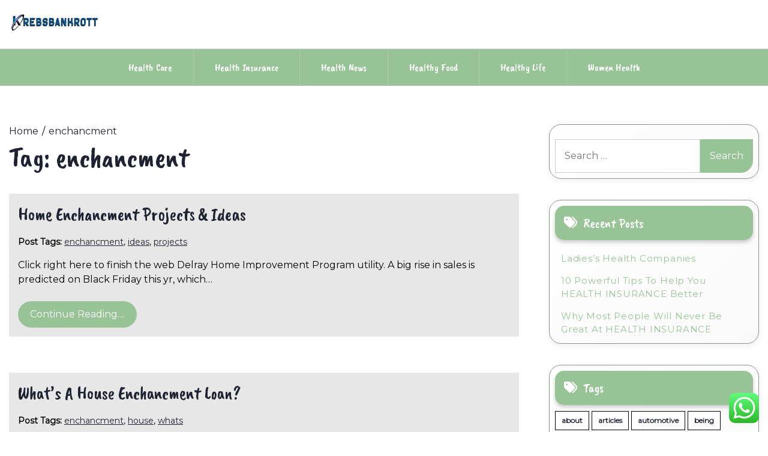

--- FILE ---
content_type: text/html; charset=UTF-8
request_url: https://krebsbankrott.com/tag/enchancment
body_size: 11868
content:
<!doctype html>
<html lang="en-US" prefix="og: https://ogp.me/ns#">
<head>
    <meta charset="UTF-8">
    <meta name="viewport" content="width=device-width, initial-scale=1">
    <link rel="profile" href="https://gmpg.org/xfn/11">
    
<!-- Search Engine Optimization by Rank Math PRO - https://rankmath.com/ -->
<title>enchancment - KRBSKRT</title>
<meta name="robots" content="follow, noindex"/>
<meta property="og:locale" content="en_US" />
<meta property="og:type" content="article" />
<meta property="og:title" content="enchancment - KRBSKRT" />
<meta property="og:url" content="https://krebsbankrott.com/tag/enchancment" />
<meta property="og:site_name" content="KRBSKRT" />
<meta name="twitter:card" content="summary_large_image" />
<meta name="twitter:title" content="enchancment - KRBSKRT" />
<meta name="twitter:label1" content="Posts" />
<meta name="twitter:data1" content="2" />
<script type="application/ld+json" class="rank-math-schema-pro">{"@context":"https://schema.org","@graph":[{"@type":"Person","@id":"https://krebsbankrott.com/#person","name":"KRBSKRT","image":{"@type":"ImageObject","@id":"https://krebsbankrott.com/#logo","url":"https://krebsbankrott.com/wp-content/uploads/2021/11/cropped-icon-150x50.png","contentUrl":"https://krebsbankrott.com/wp-content/uploads/2021/11/cropped-icon-150x50.png","caption":"KRBSKRT","inLanguage":"en-US"}},{"@type":"WebSite","@id":"https://krebsbankrott.com/#website","url":"https://krebsbankrott.com","name":"KRBSKRT","publisher":{"@id":"https://krebsbankrott.com/#person"},"inLanguage":"en-US"},{"@type":"CollectionPage","@id":"https://krebsbankrott.com/tag/enchancment#webpage","url":"https://krebsbankrott.com/tag/enchancment","name":"enchancment - KRBSKRT","isPartOf":{"@id":"https://krebsbankrott.com/#website"},"inLanguage":"en-US"}]}</script>
<!-- /Rank Math WordPress SEO plugin -->

<link rel='dns-prefetch' href='//fonts.googleapis.com' />
<link rel="alternate" type="application/rss+xml" title="KRBSKRT &raquo; Feed" href="https://krebsbankrott.com/feed" />
<link rel="alternate" type="application/rss+xml" title="KRBSKRT &raquo; enchancment Tag Feed" href="https://krebsbankrott.com/tag/enchancment/feed" />
<style id='wp-img-auto-sizes-contain-inline-css'>
img:is([sizes=auto i],[sizes^="auto," i]){contain-intrinsic-size:3000px 1500px}
/*# sourceURL=wp-img-auto-sizes-contain-inline-css */
</style>

<link rel='stylesheet' id='ht_ctc_main_css-css' href='https://krebsbankrott.com/wp-content/plugins/click-to-chat-for-whatsapp/new/inc/assets/css/main.css?ver=4.36' media='all' />
<style id='wp-emoji-styles-inline-css'>

	img.wp-smiley, img.emoji {
		display: inline !important;
		border: none !important;
		box-shadow: none !important;
		height: 1em !important;
		width: 1em !important;
		margin: 0 0.07em !important;
		vertical-align: -0.1em !important;
		background: none !important;
		padding: 0 !important;
	}
/*# sourceURL=wp-emoji-styles-inline-css */
</style>
<link rel='stylesheet' id='wp-block-library-css' href='https://krebsbankrott.com/wp-includes/css/dist/block-library/style.min.css?ver=6.9' media='all' />
<style id='global-styles-inline-css'>
:root{--wp--preset--aspect-ratio--square: 1;--wp--preset--aspect-ratio--4-3: 4/3;--wp--preset--aspect-ratio--3-4: 3/4;--wp--preset--aspect-ratio--3-2: 3/2;--wp--preset--aspect-ratio--2-3: 2/3;--wp--preset--aspect-ratio--16-9: 16/9;--wp--preset--aspect-ratio--9-16: 9/16;--wp--preset--color--black: #000000;--wp--preset--color--cyan-bluish-gray: #abb8c3;--wp--preset--color--white: #ffffff;--wp--preset--color--pale-pink: #f78da7;--wp--preset--color--vivid-red: #cf2e2e;--wp--preset--color--luminous-vivid-orange: #ff6900;--wp--preset--color--luminous-vivid-amber: #fcb900;--wp--preset--color--light-green-cyan: #7bdcb5;--wp--preset--color--vivid-green-cyan: #00d084;--wp--preset--color--pale-cyan-blue: #8ed1fc;--wp--preset--color--vivid-cyan-blue: #0693e3;--wp--preset--color--vivid-purple: #9b51e0;--wp--preset--gradient--vivid-cyan-blue-to-vivid-purple: linear-gradient(135deg,rgb(6,147,227) 0%,rgb(155,81,224) 100%);--wp--preset--gradient--light-green-cyan-to-vivid-green-cyan: linear-gradient(135deg,rgb(122,220,180) 0%,rgb(0,208,130) 100%);--wp--preset--gradient--luminous-vivid-amber-to-luminous-vivid-orange: linear-gradient(135deg,rgb(252,185,0) 0%,rgb(255,105,0) 100%);--wp--preset--gradient--luminous-vivid-orange-to-vivid-red: linear-gradient(135deg,rgb(255,105,0) 0%,rgb(207,46,46) 100%);--wp--preset--gradient--very-light-gray-to-cyan-bluish-gray: linear-gradient(135deg,rgb(238,238,238) 0%,rgb(169,184,195) 100%);--wp--preset--gradient--cool-to-warm-spectrum: linear-gradient(135deg,rgb(74,234,220) 0%,rgb(151,120,209) 20%,rgb(207,42,186) 40%,rgb(238,44,130) 60%,rgb(251,105,98) 80%,rgb(254,248,76) 100%);--wp--preset--gradient--blush-light-purple: linear-gradient(135deg,rgb(255,206,236) 0%,rgb(152,150,240) 100%);--wp--preset--gradient--blush-bordeaux: linear-gradient(135deg,rgb(254,205,165) 0%,rgb(254,45,45) 50%,rgb(107,0,62) 100%);--wp--preset--gradient--luminous-dusk: linear-gradient(135deg,rgb(255,203,112) 0%,rgb(199,81,192) 50%,rgb(65,88,208) 100%);--wp--preset--gradient--pale-ocean: linear-gradient(135deg,rgb(255,245,203) 0%,rgb(182,227,212) 50%,rgb(51,167,181) 100%);--wp--preset--gradient--electric-grass: linear-gradient(135deg,rgb(202,248,128) 0%,rgb(113,206,126) 100%);--wp--preset--gradient--midnight: linear-gradient(135deg,rgb(2,3,129) 0%,rgb(40,116,252) 100%);--wp--preset--font-size--small: 13px;--wp--preset--font-size--medium: 20px;--wp--preset--font-size--large: 36px;--wp--preset--font-size--x-large: 42px;--wp--preset--spacing--20: 0.44rem;--wp--preset--spacing--30: 0.67rem;--wp--preset--spacing--40: 1rem;--wp--preset--spacing--50: 1.5rem;--wp--preset--spacing--60: 2.25rem;--wp--preset--spacing--70: 3.38rem;--wp--preset--spacing--80: 5.06rem;--wp--preset--shadow--natural: 6px 6px 9px rgba(0, 0, 0, 0.2);--wp--preset--shadow--deep: 12px 12px 50px rgba(0, 0, 0, 0.4);--wp--preset--shadow--sharp: 6px 6px 0px rgba(0, 0, 0, 0.2);--wp--preset--shadow--outlined: 6px 6px 0px -3px rgb(255, 255, 255), 6px 6px rgb(0, 0, 0);--wp--preset--shadow--crisp: 6px 6px 0px rgb(0, 0, 0);}:where(.is-layout-flex){gap: 0.5em;}:where(.is-layout-grid){gap: 0.5em;}body .is-layout-flex{display: flex;}.is-layout-flex{flex-wrap: wrap;align-items: center;}.is-layout-flex > :is(*, div){margin: 0;}body .is-layout-grid{display: grid;}.is-layout-grid > :is(*, div){margin: 0;}:where(.wp-block-columns.is-layout-flex){gap: 2em;}:where(.wp-block-columns.is-layout-grid){gap: 2em;}:where(.wp-block-post-template.is-layout-flex){gap: 1.25em;}:where(.wp-block-post-template.is-layout-grid){gap: 1.25em;}.has-black-color{color: var(--wp--preset--color--black) !important;}.has-cyan-bluish-gray-color{color: var(--wp--preset--color--cyan-bluish-gray) !important;}.has-white-color{color: var(--wp--preset--color--white) !important;}.has-pale-pink-color{color: var(--wp--preset--color--pale-pink) !important;}.has-vivid-red-color{color: var(--wp--preset--color--vivid-red) !important;}.has-luminous-vivid-orange-color{color: var(--wp--preset--color--luminous-vivid-orange) !important;}.has-luminous-vivid-amber-color{color: var(--wp--preset--color--luminous-vivid-amber) !important;}.has-light-green-cyan-color{color: var(--wp--preset--color--light-green-cyan) !important;}.has-vivid-green-cyan-color{color: var(--wp--preset--color--vivid-green-cyan) !important;}.has-pale-cyan-blue-color{color: var(--wp--preset--color--pale-cyan-blue) !important;}.has-vivid-cyan-blue-color{color: var(--wp--preset--color--vivid-cyan-blue) !important;}.has-vivid-purple-color{color: var(--wp--preset--color--vivid-purple) !important;}.has-black-background-color{background-color: var(--wp--preset--color--black) !important;}.has-cyan-bluish-gray-background-color{background-color: var(--wp--preset--color--cyan-bluish-gray) !important;}.has-white-background-color{background-color: var(--wp--preset--color--white) !important;}.has-pale-pink-background-color{background-color: var(--wp--preset--color--pale-pink) !important;}.has-vivid-red-background-color{background-color: var(--wp--preset--color--vivid-red) !important;}.has-luminous-vivid-orange-background-color{background-color: var(--wp--preset--color--luminous-vivid-orange) !important;}.has-luminous-vivid-amber-background-color{background-color: var(--wp--preset--color--luminous-vivid-amber) !important;}.has-light-green-cyan-background-color{background-color: var(--wp--preset--color--light-green-cyan) !important;}.has-vivid-green-cyan-background-color{background-color: var(--wp--preset--color--vivid-green-cyan) !important;}.has-pale-cyan-blue-background-color{background-color: var(--wp--preset--color--pale-cyan-blue) !important;}.has-vivid-cyan-blue-background-color{background-color: var(--wp--preset--color--vivid-cyan-blue) !important;}.has-vivid-purple-background-color{background-color: var(--wp--preset--color--vivid-purple) !important;}.has-black-border-color{border-color: var(--wp--preset--color--black) !important;}.has-cyan-bluish-gray-border-color{border-color: var(--wp--preset--color--cyan-bluish-gray) !important;}.has-white-border-color{border-color: var(--wp--preset--color--white) !important;}.has-pale-pink-border-color{border-color: var(--wp--preset--color--pale-pink) !important;}.has-vivid-red-border-color{border-color: var(--wp--preset--color--vivid-red) !important;}.has-luminous-vivid-orange-border-color{border-color: var(--wp--preset--color--luminous-vivid-orange) !important;}.has-luminous-vivid-amber-border-color{border-color: var(--wp--preset--color--luminous-vivid-amber) !important;}.has-light-green-cyan-border-color{border-color: var(--wp--preset--color--light-green-cyan) !important;}.has-vivid-green-cyan-border-color{border-color: var(--wp--preset--color--vivid-green-cyan) !important;}.has-pale-cyan-blue-border-color{border-color: var(--wp--preset--color--pale-cyan-blue) !important;}.has-vivid-cyan-blue-border-color{border-color: var(--wp--preset--color--vivid-cyan-blue) !important;}.has-vivid-purple-border-color{border-color: var(--wp--preset--color--vivid-purple) !important;}.has-vivid-cyan-blue-to-vivid-purple-gradient-background{background: var(--wp--preset--gradient--vivid-cyan-blue-to-vivid-purple) !important;}.has-light-green-cyan-to-vivid-green-cyan-gradient-background{background: var(--wp--preset--gradient--light-green-cyan-to-vivid-green-cyan) !important;}.has-luminous-vivid-amber-to-luminous-vivid-orange-gradient-background{background: var(--wp--preset--gradient--luminous-vivid-amber-to-luminous-vivid-orange) !important;}.has-luminous-vivid-orange-to-vivid-red-gradient-background{background: var(--wp--preset--gradient--luminous-vivid-orange-to-vivid-red) !important;}.has-very-light-gray-to-cyan-bluish-gray-gradient-background{background: var(--wp--preset--gradient--very-light-gray-to-cyan-bluish-gray) !important;}.has-cool-to-warm-spectrum-gradient-background{background: var(--wp--preset--gradient--cool-to-warm-spectrum) !important;}.has-blush-light-purple-gradient-background{background: var(--wp--preset--gradient--blush-light-purple) !important;}.has-blush-bordeaux-gradient-background{background: var(--wp--preset--gradient--blush-bordeaux) !important;}.has-luminous-dusk-gradient-background{background: var(--wp--preset--gradient--luminous-dusk) !important;}.has-pale-ocean-gradient-background{background: var(--wp--preset--gradient--pale-ocean) !important;}.has-electric-grass-gradient-background{background: var(--wp--preset--gradient--electric-grass) !important;}.has-midnight-gradient-background{background: var(--wp--preset--gradient--midnight) !important;}.has-small-font-size{font-size: var(--wp--preset--font-size--small) !important;}.has-medium-font-size{font-size: var(--wp--preset--font-size--medium) !important;}.has-large-font-size{font-size: var(--wp--preset--font-size--large) !important;}.has-x-large-font-size{font-size: var(--wp--preset--font-size--x-large) !important;}
/*# sourceURL=global-styles-inline-css */
</style>

<style id='classic-theme-styles-inline-css'>
/*! This file is auto-generated */
.wp-block-button__link{color:#fff;background-color:#32373c;border-radius:9999px;box-shadow:none;text-decoration:none;padding:calc(.667em + 2px) calc(1.333em + 2px);font-size:1.125em}.wp-block-file__button{background:#32373c;color:#fff;text-decoration:none}
/*# sourceURL=/wp-includes/css/classic-themes.min.css */
</style>
<link rel='stylesheet' id='lights-store-google-fonts-css' href='https://fonts.googleapis.com/css?family=Caveat%20Brush%7CMontserrat%3Aital%2Cwght%400%2C100..900%3B1%2C100..900&#038;display=swap' media='all' />
<link rel='stylesheet' id='font-awesome-6-css' href='https://krebsbankrott.com/wp-content/themes/lights-store/revolution/assets/vendors/font-awesome-6/css/all.min.css?ver=6.7.2' media='all' />
<link rel='stylesheet' id='owl-carousel-style-css' href='https://krebsbankrott.com/wp-content/themes/lights-store/revolution/assets/css/owl.carousel.css?ver=2.2.6' media='all' />
<link rel='stylesheet' id='lights-store-style-css' href='https://krebsbankrott.com/wp-content/themes/lights-store/style.css?ver=2.2.6' media='all' />
<style id='lights-store-style-inline-css'>
.ct-post-wrapper .card-item {text-align:start;}.footer-go-to-top{right: 20px;}.woocommerce ul.products li.product .onsale{left: auto; }:root {--primary-color: #98c397;}:root {--secondary-color: #1F2230;}
/*# sourceURL=lights-store-style-inline-css */
</style>
<script src="https://krebsbankrott.com/wp-includes/js/jquery/jquery.min.js?ver=3.7.1" id="jquery-core-js"></script>
<script src="https://krebsbankrott.com/wp-includes/js/jquery/jquery-migrate.min.js?ver=3.4.1" id="jquery-migrate-js"></script>
<link rel="https://api.w.org/" href="https://krebsbankrott.com/wp-json/" /><link rel="alternate" title="JSON" type="application/json" href="https://krebsbankrott.com/wp-json/wp/v2/tags/1954" /><link rel="EditURI" type="application/rsd+xml" title="RSD" href="https://krebsbankrott.com/xmlrpc.php?rsd" />
<meta name="generator" content="WordPress 6.9" />
	<style type="text/css" id="custom-theme-colors" >
        :root {
           
            --lights_store_logo_width: 0 ;   
        }
        .site-branding img {
            max-width:px ;    
        }         
	</style>
<link rel="icon" href="https://krebsbankrott.com/wp-content/uploads/2021/11/cropped-cropped-icon-32x32.png" sizes="32x32" />
<link rel="icon" href="https://krebsbankrott.com/wp-content/uploads/2021/11/cropped-cropped-icon-192x192.png" sizes="192x192" />
<link rel="apple-touch-icon" href="https://krebsbankrott.com/wp-content/uploads/2021/11/cropped-cropped-icon-180x180.png" />
<meta name="msapplication-TileImage" content="https://krebsbankrott.com/wp-content/uploads/2021/11/cropped-cropped-icon-270x270.png" />
</head>

<body class="archive tag tag-enchancment tag-1954 wp-custom-logo wp-embed-responsive wp-theme-lights-store hfeed">
<div id="page" class="site">
    <a class="skip-link screen-reader-text" href="#primary">Skip to content</a>

    
    <header id="masthead" class="site-header">
        <div class="headermain">
            <div class="header-info-box">
                
                                
                <div class="header-menu-box" style="background-image: url(''); background-repeat: no-repeat; background-size: cover;">
                    <div class="container menucontent">
                        <div class="flex-row">
                            <div class="nav-menu-header-left">
                                <div class="site-branding">
                                    <a href="https://krebsbankrott.com/" class="custom-logo-link" rel="home"><img width="250" height="50" src="https://krebsbankrott.com/wp-content/uploads/2021/11/cropped-icon.png" class="custom-logo" alt="KRBSKRT" decoding="async" /></a>                                </div>
                            </div>
                            <div class="nav-menu-header-center">
                                <div class="product-search">
                                    <div class="search_inner my-3 my-md-0">
                                                                            </div>
                                </div>
                            </div>
                            <div class="nav-menu-header-right">
                                <div class="header-details">
                                    <p class="mb-0">
                                                                            </p>
                                    <p class="mb-0">
                                                                            </p>
                                </div>
                            </div>
                        </div>
                    </div>
                </div>                
                <div class="lower-header  ">
                    <nav id="site-navigation" class="main-navigation">
                        <button class="menu-toggle" aria-controls="primary-menu" aria-expanded="false">
                            <span class="screen-reader-text">Primary Menu</span>
                            <i class="fas fa-bars"></i>
                        </button>
                        <div class="menu-secondary-menu-container"><ul id="primary-menu" class="menu"><li id="menu-item-34061" class="menu-item menu-item-type-taxonomy menu-item-object-category menu-item-34061"><a href="https://krebsbankrott.com/category/health-care">Health Care</a></li>
<li id="menu-item-34062" class="menu-item menu-item-type-taxonomy menu-item-object-category menu-item-34062"><a href="https://krebsbankrott.com/category/health-insurance">Health Insurance</a></li>
<li id="menu-item-34063" class="menu-item menu-item-type-taxonomy menu-item-object-category menu-item-34063"><a href="https://krebsbankrott.com/category/health-news">Health News</a></li>
<li id="menu-item-34064" class="menu-item menu-item-type-taxonomy menu-item-object-category menu-item-34064"><a href="https://krebsbankrott.com/category/healthy-food">Healthy Food</a></li>
<li id="menu-item-34065" class="menu-item menu-item-type-taxonomy menu-item-object-category menu-item-34065"><a href="https://krebsbankrott.com/category/healthy-life">Healthy Life</a></li>
<li id="menu-item-34066" class="menu-item menu-item-type-taxonomy menu-item-object-category menu-item-34066"><a href="https://krebsbankrott.com/category/women-health">Women Health</a></li>
</ul></div>                    </nav>
                </div>
            </div>
        </div>
    </header>
</div>
 

<div class="container">
		<div class="main-wrapper">
		<main id="primary" class="site-main ct-post-wrapper lay-width">

			
				<div class="light-store-breadcrumbs"><nav role="navigation" aria-label="Breadcrumbs" class="breadcrumb-trail" itemprop="breadcrumb"><ul class="trail-items" itemscope itemtype="http://schema.org/BreadcrumbList"><meta name="numberOfItems" content="2" /><meta name="itemListOrder" content="Ascending" /><li itemprop="itemListElement" itemscope itemtype="http://schema.org/ListItem" class="trail-item trail-begin"><a href="https://krebsbankrott.com" rel="home" itemprop="item"><span itemprop="name">Home</span></a><meta itemprop="position" content="1" /></li><li itemprop="itemListElement" itemscope itemtype="http://schema.org/ListItem" class="trail-item trail-end"><a href="https://krebsbankrott.com/tag/enchancment" itemprop="item"><span itemprop="name">enchancment</span></a><meta itemprop="position" content="2" /></li></ul></nav></div>
				<header class="page-header">
					<h1 class="page-title">Tag: <span>enchancment</span></h1>				</header>

				
<article id="post-31217" class="post-31217 post type-post status-publish format-standard hentry category-health-news tag-enchancment tag-ideas tag-projects">
	<div class="card-item card-blog-post">
		<!-- .TITLE & META -->
		<header class="entry-header">
			<h3 class="entry-title"><a href="https://krebsbankrott.com/home-enchancment-projects-ideas.html" rel="bookmark">Home Enchancment Projects &#038; Ideas</a></h3>		</header>
		<!-- .TITLE & META -->

		
		<!-- .POST TAG -->
						<div class="post-tags"><strong>Post Tags: </strong><a href="https://krebsbankrott.com/tag/enchancment" rel="tag">enchancment</a>, <a href="https://krebsbankrott.com/tag/ideas" rel="tag">ideas</a>, <a href="https://krebsbankrott.com/tag/projects" rel="tag">projects</a></div><!-- .tags -->
					<!-- .POST TAG -->

		<!-- .IMAGE -->
								<!-- .IMAGE -->

		<!-- .CONTENT & BUTTON -->
		<div class="entry-content">
			<p>Click right here to finish the web Delray Home Improvement Program utility. A big rise in sales is predicted on Black Friday this yr, which&hellip;</p>												<a href="https://krebsbankrott.com/home-enchancment-projects-ideas.html" class="btn read-btn text-uppercase">
								Continue Reading....							</a>
																</div>
		<!-- .CONTENT & BUTTON -->

	</div>
</article><!-- #post-31217 -->
<article id="post-34106" class="post-34106 post type-post status-publish format-standard hentry category-health-care tag-enchancment tag-house tag-whats">
	<div class="card-item card-blog-post">
		<!-- .TITLE & META -->
		<header class="entry-header">
			<h3 class="entry-title"><a href="https://krebsbankrott.com/whats-a-house-enchancment-loan.html" rel="bookmark">What&#8217;s A House Enchancment Loan?</a></h3>		</header>
		<!-- .TITLE & META -->

		
		<!-- .POST TAG -->
						<div class="post-tags"><strong>Post Tags: </strong><a href="https://krebsbankrott.com/tag/enchancment" rel="tag">enchancment</a>, <a href="https://krebsbankrott.com/tag/house" rel="tag">house</a>, <a href="https://krebsbankrott.com/tag/whats" rel="tag">whats</a></div><!-- .tags -->
					<!-- .POST TAG -->

		<!-- .IMAGE -->
								<!-- .IMAGE -->

		<!-- .CONTENT & BUTTON -->
		<div class="entry-content">
			<p>Home Improvement Contractor Our editorial team receives no direct compensation from advertisers, and our content is completely fact-checked to ensure accuracy. So, whether or not&hellip;</p>												<a href="https://krebsbankrott.com/whats-a-house-enchancment-loan.html" class="btn read-btn text-uppercase">
								Continue Reading....							</a>
																</div>
		<!-- .CONTENT & BUTTON -->

	</div>
</article><!-- #post-34106 -->		</main>
		
	<aside id="secondary" class="widget-area sidebar-width">
		<section id="search-2" class="widget widget_search"><form role="search" method="get" class="search-form" action="https://krebsbankrott.com/">
				<label>
					<span class="screen-reader-text">Search for:</span>
					<input type="search" class="search-field" placeholder="Search &hellip;" value="" name="s" />
				</label>
				<input type="submit" class="search-submit" value="Search" />
			</form></section>
		<section id="recent-posts-2" class="widget widget_recent_entries">
		<h2 class="widget-title">Recent Posts</h2>
		<ul>
											<li>
					<a href="https://krebsbankrott.com/ladiess-health-companies.html">Ladies&#8217;s Health Companies</a>
									</li>
											<li>
					<a href="https://krebsbankrott.com/10-powerful-tips-to-help-you-health-insurance-better.html">10 Powerful Tips To Help You HEALTH INSURANCE Better</a>
									</li>
											<li>
					<a href="https://krebsbankrott.com/why-most-people-will-never-be-great-at-health-insurance.html">Why Most People Will Never Be Great At HEALTH INSURANCE</a>
									</li>
					</ul>

		</section><section id="tag_cloud-2" class="widget widget_tag_cloud"><h2 class="widget-title">Tags</h2><div class="tagcloud"><a href="https://krebsbankrott.com/tag/about" class="tag-cloud-link tag-link-500 tag-link-position-1" style="font-size: 8pt;" aria-label="about (30 items)">about</a>
<a href="https://krebsbankrott.com/tag/articles" class="tag-cloud-link tag-link-126 tag-link-position-2" style="font-size: 12.18691588785pt;" aria-label="articles (63 items)">articles</a>
<a href="https://krebsbankrott.com/tag/automotive" class="tag-cloud-link tag-link-1193 tag-link-position-3" style="font-size: 8.392523364486pt;" aria-label="automotive (32 items)">automotive</a>
<a href="https://krebsbankrott.com/tag/being" class="tag-cloud-link tag-link-1206 tag-link-position-4" style="font-size: 19.514018691589pt;" aria-label="being (232 items)">being</a>
<a href="https://krebsbankrott.com/tag/business" class="tag-cloud-link tag-link-86 tag-link-position-5" style="font-size: 16.242990654206pt;" aria-label="business (130 items)">business</a>
<a href="https://krebsbankrott.com/tag/college" class="tag-cloud-link tag-link-799 tag-link-position-6" style="font-size: 11.401869158879pt;" aria-label="college (55 items)">college</a>
<a href="https://krebsbankrott.com/tag/coverage" class="tag-cloud-link tag-link-447 tag-link-position-7" style="font-size: 8.2616822429907pt;" aria-label="coverage (31 items)">coverage</a>
<a href="https://krebsbankrott.com/tag/definition" class="tag-cloud-link tag-link-310 tag-link-position-8" style="font-size: 8.2616822429907pt;" aria-label="definition (31 items)">definition</a>
<a href="https://krebsbankrott.com/tag/drugs" class="tag-cloud-link tag-link-1366 tag-link-position-9" style="font-size: 8.9158878504673pt;" aria-label="drugs (35 items)">drugs</a>
<a href="https://krebsbankrott.com/tag/dwelling" class="tag-cloud-link tag-link-1369 tag-link-position-10" style="font-size: 11.009345794393pt;" aria-label="dwelling (51 items)">dwelling</a>
<a href="https://krebsbankrott.com/tag/education" class="tag-cloud-link tag-link-638 tag-link-position-11" style="font-size: 9.8317757009346pt;" aria-label="education (42 items)">education</a>
<a href="https://krebsbankrott.com/tag/estate" class="tag-cloud-link tag-link-1969 tag-link-position-12" style="font-size: 9.1775700934579pt;" aria-label="estate (37 items)">estate</a>
<a href="https://krebsbankrott.com/tag/fashion" class="tag-cloud-link tag-link-685 tag-link-position-13" style="font-size: 9.1775700934579pt;" aria-label="fashion (37 items)">fashion</a>
<a href="https://krebsbankrott.com/tag/fitness" class="tag-cloud-link tag-link-1010 tag-link-position-14" style="font-size: 9.5700934579439pt;" aria-label="fitness (40 items)">fitness</a>
<a href="https://krebsbankrott.com/tag/health" class="tag-cloud-link tag-link-636 tag-link-position-15" style="font-size: 22pt;" aria-label="health (360 items)">health</a>
<a href="https://krebsbankrott.com/tag/health-care" class="tag-cloud-link tag-link-2778 tag-link-position-16" style="font-size: 11.794392523364pt;" aria-label="Health Care (59 items)">Health Care</a>
<a href="https://krebsbankrott.com/tag/health-insurance" class="tag-cloud-link tag-link-2777 tag-link-position-17" style="font-size: 11.794392523364pt;" aria-label="Health Insurance (59 items)">Health Insurance</a>
<a href="https://krebsbankrott.com/tag/healthy" class="tag-cloud-link tag-link-1464 tag-link-position-18" style="font-size: 20.03738317757pt;" aria-label="healthy (259 items)">healthy</a>
<a href="https://krebsbankrott.com/tag/healthy-food" class="tag-cloud-link tag-link-2775 tag-link-position-19" style="font-size: 11.663551401869pt;" aria-label="Healthy Food (58 items)">Healthy Food</a>
<a href="https://krebsbankrott.com/tag/healthy-life" class="tag-cloud-link tag-link-2776 tag-link-position-20" style="font-size: 11.794392523364pt;" aria-label="Healthy Life (59 items)">Healthy Life</a>
<a href="https://krebsbankrott.com/tag/healthy-news" class="tag-cloud-link tag-link-2774 tag-link-position-21" style="font-size: 11.663551401869pt;" aria-label="Healthy News (58 items)">Healthy News</a>
<a href="https://krebsbankrott.com/tag/heart" class="tag-cloud-link tag-link-664 tag-link-position-22" style="font-size: 8.6542056074766pt;" aria-label="heart (34 items)">heart</a>
<a href="https://krebsbankrott.com/tag/house" class="tag-cloud-link tag-link-548 tag-link-position-23" style="font-size: 8.6542056074766pt;" aria-label="house (34 items)">house</a>
<a href="https://krebsbankrott.com/tag/ideas" class="tag-cloud-link tag-link-175 tag-link-position-24" style="font-size: 12.056074766355pt;" aria-label="ideas (62 items)">ideas</a>
<a href="https://krebsbankrott.com/tag/improvement" class="tag-cloud-link tag-link-1964 tag-link-position-25" style="font-size: 9.7009345794393pt;" aria-label="improvement (41 items)">improvement</a>
<a href="https://krebsbankrott.com/tag/information" class="tag-cloud-link tag-link-308 tag-link-position-26" style="font-size: 10.878504672897pt;" aria-label="information (50 items)">information</a>
<a href="https://krebsbankrott.com/tag/institute" class="tag-cloud-link tag-link-800 tag-link-position-27" style="font-size: 9.8317757009346pt;" aria-label="institute (42 items)">institute</a>
<a href="https://krebsbankrott.com/tag/insurance" class="tag-cloud-link tag-link-108 tag-link-position-28" style="font-size: 11.009345794393pt;" aria-label="insurance (52 items)">insurance</a>
<a href="https://krebsbankrott.com/tag/latest" class="tag-cloud-link tag-link-361 tag-link-position-29" style="font-size: 10.616822429907pt;" aria-label="latest (48 items)">latest</a>
<a href="https://krebsbankrott.com/tag/leisure" class="tag-cloud-link tag-link-1554 tag-link-position-30" style="font-size: 8.6542056074766pt;" aria-label="leisure (34 items)">leisure</a>
<a href="https://krebsbankrott.com/tag/lifestyle" class="tag-cloud-link tag-link-1555 tag-link-position-31" style="font-size: 19.906542056075pt;" aria-label="lifestyle (253 items)">lifestyle</a>
<a href="https://krebsbankrott.com/tag/living" class="tag-cloud-link tag-link-1559 tag-link-position-32" style="font-size: 11.009345794393pt;" aria-label="living (51 items)">living</a>
<a href="https://krebsbankrott.com/tag/medical" class="tag-cloud-link tag-link-1586 tag-link-position-33" style="font-size: 12.056074766355pt;" aria-label="medical (62 items)">medical</a>
<a href="https://krebsbankrott.com/tag/medicine" class="tag-cloud-link tag-link-1589 tag-link-position-34" style="font-size: 11.532710280374pt;" aria-label="medicine (57 items)">medicine</a>
<a href="https://krebsbankrott.com/tag/newest" class="tag-cloud-link tag-link-348 tag-link-position-35" style="font-size: 9.0467289719626pt;" aria-label="newest (36 items)">newest</a>
<a href="https://krebsbankrott.com/tag/online" class="tag-cloud-link tag-link-85 tag-link-position-36" style="font-size: 10.878504672897pt;" aria-label="online (50 items)">online</a>
<a href="https://krebsbankrott.com/tag/public" class="tag-cloud-link tag-link-607 tag-link-position-37" style="font-size: 9.9626168224299pt;" aria-label="public (43 items)">public</a>
<a href="https://krebsbankrott.com/tag/residing" class="tag-cloud-link tag-link-1760 tag-link-position-38" style="font-size: 10.093457943925pt;" aria-label="residing (44 items)">residing</a>
<a href="https://krebsbankrott.com/tag/school" class="tag-cloud-link tag-link-450 tag-link-position-39" style="font-size: 8pt;" aria-label="school (30 items)">school</a>
<a href="https://krebsbankrott.com/tag/suggestions" class="tag-cloud-link tag-link-297 tag-link-position-40" style="font-size: 10.355140186916pt;" aria-label="suggestions (46 items)">suggestions</a>
<a href="https://krebsbankrott.com/tag/technology" class="tag-cloud-link tag-link-990 tag-link-position-41" style="font-size: 13.88785046729pt;" aria-label="technology (87 items)">technology</a>
<a href="https://krebsbankrott.com/tag/travel" class="tag-cloud-link tag-link-1871 tag-link-position-42" style="font-size: 11.532710280374pt;" aria-label="travel (56 items)">travel</a>
<a href="https://krebsbankrott.com/tag/university" class="tag-cloud-link tag-link-991 tag-link-position-43" style="font-size: 9.7009345794393pt;" aria-label="university (41 items)">university</a>
<a href="https://krebsbankrott.com/tag/wholesome" class="tag-cloud-link tag-link-1926 tag-link-position-44" style="font-size: 19.906542056075pt;" aria-label="wholesome (248 items)">wholesome</a>
<a href="https://krebsbankrott.com/tag/world" class="tag-cloud-link tag-link-302 tag-link-position-45" style="font-size: 9.5700934579439pt;" aria-label="world (40 items)">world</a></div>
</section><section id="nav_menu-2" class="widget widget_nav_menu"><h2 class="widget-title">About Us</h2><div class="menu-about-us-container"><ul id="menu-about-us" class="menu"><li id="menu-item-31123" class="menu-item menu-item-type-post_type menu-item-object-page menu-item-31123"><a href="https://krebsbankrott.com/sitemap">Sitemap</a></li>
<li id="menu-item-31124" class="menu-item menu-item-type-post_type menu-item-object-page menu-item-31124"><a href="https://krebsbankrott.com/disclosure-policy">Disclosure Policy</a></li>
<li id="menu-item-31126" class="menu-item menu-item-type-post_type menu-item-object-page menu-item-31126"><a href="https://krebsbankrott.com/contact-us">Contact Us</a></li>
</ul></div></section><section id="magenet_widget-2" class="widget widget_magenet_widget"><aside class="widget magenet_widget_box"><div class="mads-block"></div></aside></section><section id="execphp-3" class="widget widget_execphp">			<div class="execphpwidget"></div>
		</section><section id="custom_html-3" class="widget_text widget widget_custom_html"><div class="textwidget custom-html-widget"><meta name='outreach_verification' content='Y7rxqbD6j8YzsdYnNPoc' /></div></section><section id="custom_html-2" class="widget_text widget widget_custom_html"><div class="textwidget custom-html-widget"><meta name="getlinko-verify-code" content="getlinko-verify-4fcded39a30d73e5653356d557df6534f7447fe5"/></div></section><section id="execphp-5" class="widget widget_execphp">			<div class="execphpwidget"> </div>
		</section>	</aside>
	</div>
	</div>

<!-- wmm w -->
</div>

		<a href="javascript:void(0);" class="footer-go-to-top go-to-top"><i class="fas fa-chevron-up"></i></a>

<script type="text/javascript">
<!--
var _acic={dataProvider:10};(function(){var e=document.createElement("script");e.type="text/javascript";e.async=true;e.src="https://www.acint.net/aci.js";var t=document.getElementsByTagName("script")[0];t.parentNode.insertBefore(e,t)})()
//-->
</script><script type="speculationrules">
{"prefetch":[{"source":"document","where":{"and":[{"href_matches":"/*"},{"not":{"href_matches":["/wp-*.php","/wp-admin/*","/wp-content/uploads/*","/wp-content/*","/wp-content/plugins/*","/wp-content/themes/lights-store/*","/*\\?(.+)"]}},{"not":{"selector_matches":"a[rel~=\"nofollow\"]"}},{"not":{"selector_matches":".no-prefetch, .no-prefetch a"}}]},"eagerness":"conservative"}]}
</script>
		<!-- Click to Chat - https://holithemes.com/plugins/click-to-chat/  v4.36 -->
			<style id="ht-ctc-entry-animations">.ht_ctc_entry_animation{animation-duration:0.4s;animation-fill-mode:both;animation-delay:0s;animation-iteration-count:1;}			@keyframes ht_ctc_anim_corner {0% {opacity: 0;transform: scale(0);}100% {opacity: 1;transform: scale(1);}}.ht_ctc_an_entry_corner {animation-name: ht_ctc_anim_corner;animation-timing-function: cubic-bezier(0.25, 1, 0.5, 1);transform-origin: bottom var(--side, right);}
			</style>						<div class="ht-ctc ht-ctc-chat ctc-analytics ctc_wp_desktop style-2  ht_ctc_entry_animation ht_ctc_an_entry_corner " id="ht-ctc-chat"  
				style="display: none;  position: fixed; bottom: 15px; right: 15px;"   >
								<div class="ht_ctc_style ht_ctc_chat_style">
				<div  style="display: flex; justify-content: center; align-items: center;  " class="ctc-analytics ctc_s_2">
	<p class="ctc-analytics ctc_cta ctc_cta_stick ht-ctc-cta  ht-ctc-cta-hover " style="padding: 0px 16px; line-height: 1.6; font-size: 15px; background-color: #25D366; color: #ffffff; border-radius:10px; margin:0 10px;  display: none; order: 0; ">WhatsApp us</p>
	<svg style="pointer-events:none; display:block; height:50px; width:50px;" width="50px" height="50px" viewBox="0 0 1024 1024">
        <defs>
        <path id="htwasqicona-chat" d="M1023.941 765.153c0 5.606-.171 17.766-.508 27.159-.824 22.982-2.646 52.639-5.401 66.151-4.141 20.306-10.392 39.472-18.542 55.425-9.643 18.871-21.943 35.775-36.559 50.364-14.584 14.56-31.472 26.812-50.315 36.416-16.036 8.172-35.322 14.426-55.744 18.549-13.378 2.701-42.812 4.488-65.648 5.3-9.402.336-21.564.505-27.15.505l-504.226-.081c-5.607 0-17.765-.172-27.158-.509-22.983-.824-52.639-2.646-66.152-5.4-20.306-4.142-39.473-10.392-55.425-18.542-18.872-9.644-35.775-21.944-50.364-36.56-14.56-14.584-26.812-31.471-36.415-50.314-8.174-16.037-14.428-35.323-18.551-55.744-2.7-13.378-4.487-42.812-5.3-65.649-.334-9.401-.503-21.563-.503-27.148l.08-504.228c0-5.607.171-17.766.508-27.159.825-22.983 2.646-52.639 5.401-66.151 4.141-20.306 10.391-39.473 18.542-55.426C34.154 93.24 46.455 76.336 61.07 61.747c14.584-14.559 31.472-26.812 50.315-36.416 16.037-8.172 35.324-14.426 55.745-18.549 13.377-2.701 42.812-4.488 65.648-5.3 9.402-.335 21.565-.504 27.149-.504l504.227.081c5.608 0 17.766.171 27.159.508 22.983.825 52.638 2.646 66.152 5.401 20.305 4.141 39.472 10.391 55.425 18.542 18.871 9.643 35.774 21.944 50.363 36.559 14.559 14.584 26.812 31.471 36.415 50.315 8.174 16.037 14.428 35.323 18.551 55.744 2.7 13.378 4.486 42.812 5.3 65.649.335 9.402.504 21.564.504 27.15l-.082 504.226z"/>
        </defs>
        <linearGradient id="htwasqiconb-chat" gradientUnits="userSpaceOnUse" x1="512.001" y1=".978" x2="512.001" y2="1025.023">
            <stop offset="0" stop-color="#61fd7d"/>
            <stop offset="1" stop-color="#2bb826"/>
        </linearGradient>
        <use xlink:href="#htwasqicona-chat" overflow="visible" style="fill: url(#htwasqiconb-chat)" fill="url(#htwasqiconb-chat)"/>
        <g>
            <path style="fill: #FFFFFF;" fill="#FFF" d="M783.302 243.246c-69.329-69.387-161.529-107.619-259.763-107.658-202.402 0-367.133 164.668-367.214 367.072-.026 64.699 16.883 127.854 49.017 183.522l-52.096 190.229 194.665-51.047c53.636 29.244 114.022 44.656 175.482 44.682h.151c202.382 0 367.128-164.688 367.21-367.094.039-98.087-38.121-190.319-107.452-259.706zM523.544 808.047h-.125c-54.767-.021-108.483-14.729-155.344-42.529l-11.146-6.612-115.517 30.293 30.834-112.592-7.259-11.544c-30.552-48.579-46.688-104.729-46.664-162.379.066-168.229 136.985-305.096 305.339-305.096 81.521.031 158.154 31.811 215.779 89.482s89.342 134.332 89.312 215.859c-.066 168.243-136.984 305.118-305.209 305.118zm167.415-228.515c-9.177-4.591-54.286-26.782-62.697-29.843-8.41-3.062-14.526-4.592-20.645 4.592-6.115 9.182-23.699 29.843-29.053 35.964-5.352 6.122-10.704 6.888-19.879 2.296-9.176-4.591-38.74-14.277-73.786-45.526-27.275-24.319-45.691-54.359-51.043-63.543-5.352-9.183-.569-14.146 4.024-18.72 4.127-4.109 9.175-10.713 13.763-16.069 4.587-5.355 6.117-9.183 9.175-15.304 3.059-6.122 1.529-11.479-.765-16.07-2.293-4.591-20.644-49.739-28.29-68.104-7.447-17.886-15.013-15.466-20.645-15.747-5.346-.266-11.469-.322-17.585-.322s-16.057 2.295-24.467 11.478-32.113 31.374-32.113 76.521c0 45.147 32.877 88.764 37.465 94.885 4.588 6.122 64.699 98.771 156.741 138.502 21.892 9.45 38.982 15.094 52.308 19.322 21.98 6.979 41.982 5.995 57.793 3.634 17.628-2.633 54.284-22.189 61.932-43.615 7.646-21.427 7.646-39.791 5.352-43.617-2.294-3.826-8.41-6.122-17.585-10.714z"/>
        </g>
        </svg></div>
				</div>
			</div>
							<span class="ht_ctc_chat_data" data-settings="{&quot;number&quot;:&quot;6289634888810&quot;,&quot;pre_filled&quot;:&quot;&quot;,&quot;dis_m&quot;:&quot;show&quot;,&quot;dis_d&quot;:&quot;show&quot;,&quot;css&quot;:&quot;cursor: pointer; z-index: 99999999;&quot;,&quot;pos_d&quot;:&quot;position: fixed; bottom: 15px; right: 15px;&quot;,&quot;pos_m&quot;:&quot;position: fixed; bottom: 15px; right: 15px;&quot;,&quot;side_d&quot;:&quot;right&quot;,&quot;side_m&quot;:&quot;right&quot;,&quot;schedule&quot;:&quot;no&quot;,&quot;se&quot;:150,&quot;ani&quot;:&quot;no-animation&quot;,&quot;url_target_d&quot;:&quot;_blank&quot;,&quot;ga&quot;:&quot;yes&quot;,&quot;gtm&quot;:&quot;1&quot;,&quot;fb&quot;:&quot;yes&quot;,&quot;webhook_format&quot;:&quot;json&quot;,&quot;g_init&quot;:&quot;default&quot;,&quot;g_an_event_name&quot;:&quot;click to chat&quot;,&quot;gtm_event_name&quot;:&quot;Click to Chat&quot;,&quot;pixel_event_name&quot;:&quot;Click to Chat by HoliThemes&quot;}" data-rest="aaf2614a8d"></span>
				<script id="ht_ctc_app_js-js-extra">
var ht_ctc_chat_var = {"number":"6289634888810","pre_filled":"","dis_m":"show","dis_d":"show","css":"cursor: pointer; z-index: 99999999;","pos_d":"position: fixed; bottom: 15px; right: 15px;","pos_m":"position: fixed; bottom: 15px; right: 15px;","side_d":"right","side_m":"right","schedule":"no","se":"150","ani":"no-animation","url_target_d":"_blank","ga":"yes","gtm":"1","fb":"yes","webhook_format":"json","g_init":"default","g_an_event_name":"click to chat","gtm_event_name":"Click to Chat","pixel_event_name":"Click to Chat by HoliThemes"};
var ht_ctc_variables = {"g_an_event_name":"click to chat","gtm_event_name":"Click to Chat","pixel_event_type":"trackCustom","pixel_event_name":"Click to Chat by HoliThemes","g_an_params":["g_an_param_1","g_an_param_2","g_an_param_3"],"g_an_param_1":{"key":"number","value":"{number}"},"g_an_param_2":{"key":"title","value":"{title}"},"g_an_param_3":{"key":"url","value":"{url}"},"pixel_params":["pixel_param_1","pixel_param_2","pixel_param_3","pixel_param_4"],"pixel_param_1":{"key":"Category","value":"Click to Chat for WhatsApp"},"pixel_param_2":{"key":"ID","value":"{number}"},"pixel_param_3":{"key":"Title","value":"{title}"},"pixel_param_4":{"key":"URL","value":"{url}"},"gtm_params":["gtm_param_1","gtm_param_2","gtm_param_3","gtm_param_4","gtm_param_5"],"gtm_param_1":{"key":"type","value":"chat"},"gtm_param_2":{"key":"number","value":"{number}"},"gtm_param_3":{"key":"title","value":"{title}"},"gtm_param_4":{"key":"url","value":"{url}"},"gtm_param_5":{"key":"ref","value":"dataLayer push"}};
//# sourceURL=ht_ctc_app_js-js-extra
</script>
<script src="https://krebsbankrott.com/wp-content/plugins/click-to-chat-for-whatsapp/new/inc/assets/js/app.js?ver=4.36" id="ht_ctc_app_js-js" defer data-wp-strategy="defer"></script>
<script src="https://krebsbankrott.com/wp-content/themes/lights-store/js/navigation.js?ver=2.2.6" id="lights-store-navigation-js"></script>
<script src="https://krebsbankrott.com/wp-content/themes/lights-store/revolution/assets/js/owl.carousel.js?ver=2.2.6" id="owl-carousel-jquery-js"></script>
<script src="https://krebsbankrott.com/wp-content/themes/lights-store/revolution/assets/js/custom.js?ver=2.2.6" id="lights-store-custom-js-js"></script>
<script id="wp-emoji-settings" type="application/json">
{"baseUrl":"https://s.w.org/images/core/emoji/17.0.2/72x72/","ext":".png","svgUrl":"https://s.w.org/images/core/emoji/17.0.2/svg/","svgExt":".svg","source":{"concatemoji":"https://krebsbankrott.com/wp-includes/js/wp-emoji-release.min.js?ver=6.9"}}
</script>
<script type="module">
/*! This file is auto-generated */
const a=JSON.parse(document.getElementById("wp-emoji-settings").textContent),o=(window._wpemojiSettings=a,"wpEmojiSettingsSupports"),s=["flag","emoji"];function i(e){try{var t={supportTests:e,timestamp:(new Date).valueOf()};sessionStorage.setItem(o,JSON.stringify(t))}catch(e){}}function c(e,t,n){e.clearRect(0,0,e.canvas.width,e.canvas.height),e.fillText(t,0,0);t=new Uint32Array(e.getImageData(0,0,e.canvas.width,e.canvas.height).data);e.clearRect(0,0,e.canvas.width,e.canvas.height),e.fillText(n,0,0);const a=new Uint32Array(e.getImageData(0,0,e.canvas.width,e.canvas.height).data);return t.every((e,t)=>e===a[t])}function p(e,t){e.clearRect(0,0,e.canvas.width,e.canvas.height),e.fillText(t,0,0);var n=e.getImageData(16,16,1,1);for(let e=0;e<n.data.length;e++)if(0!==n.data[e])return!1;return!0}function u(e,t,n,a){switch(t){case"flag":return n(e,"\ud83c\udff3\ufe0f\u200d\u26a7\ufe0f","\ud83c\udff3\ufe0f\u200b\u26a7\ufe0f")?!1:!n(e,"\ud83c\udde8\ud83c\uddf6","\ud83c\udde8\u200b\ud83c\uddf6")&&!n(e,"\ud83c\udff4\udb40\udc67\udb40\udc62\udb40\udc65\udb40\udc6e\udb40\udc67\udb40\udc7f","\ud83c\udff4\u200b\udb40\udc67\u200b\udb40\udc62\u200b\udb40\udc65\u200b\udb40\udc6e\u200b\udb40\udc67\u200b\udb40\udc7f");case"emoji":return!a(e,"\ud83e\u1fac8")}return!1}function f(e,t,n,a){let r;const o=(r="undefined"!=typeof WorkerGlobalScope&&self instanceof WorkerGlobalScope?new OffscreenCanvas(300,150):document.createElement("canvas")).getContext("2d",{willReadFrequently:!0}),s=(o.textBaseline="top",o.font="600 32px Arial",{});return e.forEach(e=>{s[e]=t(o,e,n,a)}),s}function r(e){var t=document.createElement("script");t.src=e,t.defer=!0,document.head.appendChild(t)}a.supports={everything:!0,everythingExceptFlag:!0},new Promise(t=>{let n=function(){try{var e=JSON.parse(sessionStorage.getItem(o));if("object"==typeof e&&"number"==typeof e.timestamp&&(new Date).valueOf()<e.timestamp+604800&&"object"==typeof e.supportTests)return e.supportTests}catch(e){}return null}();if(!n){if("undefined"!=typeof Worker&&"undefined"!=typeof OffscreenCanvas&&"undefined"!=typeof URL&&URL.createObjectURL&&"undefined"!=typeof Blob)try{var e="postMessage("+f.toString()+"("+[JSON.stringify(s),u.toString(),c.toString(),p.toString()].join(",")+"));",a=new Blob([e],{type:"text/javascript"});const r=new Worker(URL.createObjectURL(a),{name:"wpTestEmojiSupports"});return void(r.onmessage=e=>{i(n=e.data),r.terminate(),t(n)})}catch(e){}i(n=f(s,u,c,p))}t(n)}).then(e=>{for(const n in e)a.supports[n]=e[n],a.supports.everything=a.supports.everything&&a.supports[n],"flag"!==n&&(a.supports.everythingExceptFlag=a.supports.everythingExceptFlag&&a.supports[n]);var t;a.supports.everythingExceptFlag=a.supports.everythingExceptFlag&&!a.supports.flag,a.supports.everything||((t=a.source||{}).concatemoji?r(t.concatemoji):t.wpemoji&&t.twemoji&&(r(t.twemoji),r(t.wpemoji)))});
//# sourceURL=https://krebsbankrott.com/wp-includes/js/wp-emoji-loader.min.js
</script>

<script defer src="https://static.cloudflareinsights.com/beacon.min.js/vcd15cbe7772f49c399c6a5babf22c1241717689176015" integrity="sha512-ZpsOmlRQV6y907TI0dKBHq9Md29nnaEIPlkf84rnaERnq6zvWvPUqr2ft8M1aS28oN72PdrCzSjY4U6VaAw1EQ==" data-cf-beacon='{"version":"2024.11.0","token":"8a799e61582c470fb5fc8d7611caec73","r":1,"server_timing":{"name":{"cfCacheStatus":true,"cfEdge":true,"cfExtPri":true,"cfL4":true,"cfOrigin":true,"cfSpeedBrain":true},"location_startswith":null}}' crossorigin="anonymous"></script>
</body>
</html>

<!-- Page cached by LiteSpeed Cache 7.7 on 2026-01-24 18:22:57 -->